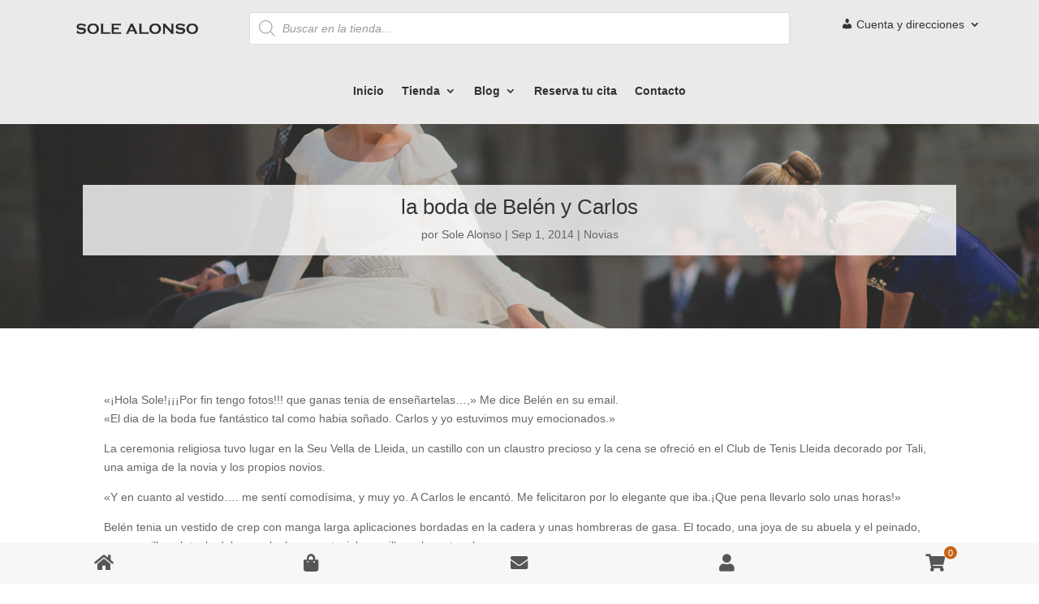

--- FILE ---
content_type: text/html; charset=utf-8
request_url: https://www.google.com/recaptcha/api2/anchor?ar=1&k=6LeUGvMUAAAAAPYp-lDCxheXf1OmcFIJG-r9eGyW&co=aHR0cHM6Ly9zb2xlYWxvbnNvLmNvbTo0NDM.&hl=en&v=PoyoqOPhxBO7pBk68S4YbpHZ&size=invisible&anchor-ms=20000&execute-ms=30000&cb=d53hdc46ds2r
body_size: 48577
content:
<!DOCTYPE HTML><html dir="ltr" lang="en"><head><meta http-equiv="Content-Type" content="text/html; charset=UTF-8">
<meta http-equiv="X-UA-Compatible" content="IE=edge">
<title>reCAPTCHA</title>
<style type="text/css">
/* cyrillic-ext */
@font-face {
  font-family: 'Roboto';
  font-style: normal;
  font-weight: 400;
  font-stretch: 100%;
  src: url(//fonts.gstatic.com/s/roboto/v48/KFO7CnqEu92Fr1ME7kSn66aGLdTylUAMa3GUBHMdazTgWw.woff2) format('woff2');
  unicode-range: U+0460-052F, U+1C80-1C8A, U+20B4, U+2DE0-2DFF, U+A640-A69F, U+FE2E-FE2F;
}
/* cyrillic */
@font-face {
  font-family: 'Roboto';
  font-style: normal;
  font-weight: 400;
  font-stretch: 100%;
  src: url(//fonts.gstatic.com/s/roboto/v48/KFO7CnqEu92Fr1ME7kSn66aGLdTylUAMa3iUBHMdazTgWw.woff2) format('woff2');
  unicode-range: U+0301, U+0400-045F, U+0490-0491, U+04B0-04B1, U+2116;
}
/* greek-ext */
@font-face {
  font-family: 'Roboto';
  font-style: normal;
  font-weight: 400;
  font-stretch: 100%;
  src: url(//fonts.gstatic.com/s/roboto/v48/KFO7CnqEu92Fr1ME7kSn66aGLdTylUAMa3CUBHMdazTgWw.woff2) format('woff2');
  unicode-range: U+1F00-1FFF;
}
/* greek */
@font-face {
  font-family: 'Roboto';
  font-style: normal;
  font-weight: 400;
  font-stretch: 100%;
  src: url(//fonts.gstatic.com/s/roboto/v48/KFO7CnqEu92Fr1ME7kSn66aGLdTylUAMa3-UBHMdazTgWw.woff2) format('woff2');
  unicode-range: U+0370-0377, U+037A-037F, U+0384-038A, U+038C, U+038E-03A1, U+03A3-03FF;
}
/* math */
@font-face {
  font-family: 'Roboto';
  font-style: normal;
  font-weight: 400;
  font-stretch: 100%;
  src: url(//fonts.gstatic.com/s/roboto/v48/KFO7CnqEu92Fr1ME7kSn66aGLdTylUAMawCUBHMdazTgWw.woff2) format('woff2');
  unicode-range: U+0302-0303, U+0305, U+0307-0308, U+0310, U+0312, U+0315, U+031A, U+0326-0327, U+032C, U+032F-0330, U+0332-0333, U+0338, U+033A, U+0346, U+034D, U+0391-03A1, U+03A3-03A9, U+03B1-03C9, U+03D1, U+03D5-03D6, U+03F0-03F1, U+03F4-03F5, U+2016-2017, U+2034-2038, U+203C, U+2040, U+2043, U+2047, U+2050, U+2057, U+205F, U+2070-2071, U+2074-208E, U+2090-209C, U+20D0-20DC, U+20E1, U+20E5-20EF, U+2100-2112, U+2114-2115, U+2117-2121, U+2123-214F, U+2190, U+2192, U+2194-21AE, U+21B0-21E5, U+21F1-21F2, U+21F4-2211, U+2213-2214, U+2216-22FF, U+2308-230B, U+2310, U+2319, U+231C-2321, U+2336-237A, U+237C, U+2395, U+239B-23B7, U+23D0, U+23DC-23E1, U+2474-2475, U+25AF, U+25B3, U+25B7, U+25BD, U+25C1, U+25CA, U+25CC, U+25FB, U+266D-266F, U+27C0-27FF, U+2900-2AFF, U+2B0E-2B11, U+2B30-2B4C, U+2BFE, U+3030, U+FF5B, U+FF5D, U+1D400-1D7FF, U+1EE00-1EEFF;
}
/* symbols */
@font-face {
  font-family: 'Roboto';
  font-style: normal;
  font-weight: 400;
  font-stretch: 100%;
  src: url(//fonts.gstatic.com/s/roboto/v48/KFO7CnqEu92Fr1ME7kSn66aGLdTylUAMaxKUBHMdazTgWw.woff2) format('woff2');
  unicode-range: U+0001-000C, U+000E-001F, U+007F-009F, U+20DD-20E0, U+20E2-20E4, U+2150-218F, U+2190, U+2192, U+2194-2199, U+21AF, U+21E6-21F0, U+21F3, U+2218-2219, U+2299, U+22C4-22C6, U+2300-243F, U+2440-244A, U+2460-24FF, U+25A0-27BF, U+2800-28FF, U+2921-2922, U+2981, U+29BF, U+29EB, U+2B00-2BFF, U+4DC0-4DFF, U+FFF9-FFFB, U+10140-1018E, U+10190-1019C, U+101A0, U+101D0-101FD, U+102E0-102FB, U+10E60-10E7E, U+1D2C0-1D2D3, U+1D2E0-1D37F, U+1F000-1F0FF, U+1F100-1F1AD, U+1F1E6-1F1FF, U+1F30D-1F30F, U+1F315, U+1F31C, U+1F31E, U+1F320-1F32C, U+1F336, U+1F378, U+1F37D, U+1F382, U+1F393-1F39F, U+1F3A7-1F3A8, U+1F3AC-1F3AF, U+1F3C2, U+1F3C4-1F3C6, U+1F3CA-1F3CE, U+1F3D4-1F3E0, U+1F3ED, U+1F3F1-1F3F3, U+1F3F5-1F3F7, U+1F408, U+1F415, U+1F41F, U+1F426, U+1F43F, U+1F441-1F442, U+1F444, U+1F446-1F449, U+1F44C-1F44E, U+1F453, U+1F46A, U+1F47D, U+1F4A3, U+1F4B0, U+1F4B3, U+1F4B9, U+1F4BB, U+1F4BF, U+1F4C8-1F4CB, U+1F4D6, U+1F4DA, U+1F4DF, U+1F4E3-1F4E6, U+1F4EA-1F4ED, U+1F4F7, U+1F4F9-1F4FB, U+1F4FD-1F4FE, U+1F503, U+1F507-1F50B, U+1F50D, U+1F512-1F513, U+1F53E-1F54A, U+1F54F-1F5FA, U+1F610, U+1F650-1F67F, U+1F687, U+1F68D, U+1F691, U+1F694, U+1F698, U+1F6AD, U+1F6B2, U+1F6B9-1F6BA, U+1F6BC, U+1F6C6-1F6CF, U+1F6D3-1F6D7, U+1F6E0-1F6EA, U+1F6F0-1F6F3, U+1F6F7-1F6FC, U+1F700-1F7FF, U+1F800-1F80B, U+1F810-1F847, U+1F850-1F859, U+1F860-1F887, U+1F890-1F8AD, U+1F8B0-1F8BB, U+1F8C0-1F8C1, U+1F900-1F90B, U+1F93B, U+1F946, U+1F984, U+1F996, U+1F9E9, U+1FA00-1FA6F, U+1FA70-1FA7C, U+1FA80-1FA89, U+1FA8F-1FAC6, U+1FACE-1FADC, U+1FADF-1FAE9, U+1FAF0-1FAF8, U+1FB00-1FBFF;
}
/* vietnamese */
@font-face {
  font-family: 'Roboto';
  font-style: normal;
  font-weight: 400;
  font-stretch: 100%;
  src: url(//fonts.gstatic.com/s/roboto/v48/KFO7CnqEu92Fr1ME7kSn66aGLdTylUAMa3OUBHMdazTgWw.woff2) format('woff2');
  unicode-range: U+0102-0103, U+0110-0111, U+0128-0129, U+0168-0169, U+01A0-01A1, U+01AF-01B0, U+0300-0301, U+0303-0304, U+0308-0309, U+0323, U+0329, U+1EA0-1EF9, U+20AB;
}
/* latin-ext */
@font-face {
  font-family: 'Roboto';
  font-style: normal;
  font-weight: 400;
  font-stretch: 100%;
  src: url(//fonts.gstatic.com/s/roboto/v48/KFO7CnqEu92Fr1ME7kSn66aGLdTylUAMa3KUBHMdazTgWw.woff2) format('woff2');
  unicode-range: U+0100-02BA, U+02BD-02C5, U+02C7-02CC, U+02CE-02D7, U+02DD-02FF, U+0304, U+0308, U+0329, U+1D00-1DBF, U+1E00-1E9F, U+1EF2-1EFF, U+2020, U+20A0-20AB, U+20AD-20C0, U+2113, U+2C60-2C7F, U+A720-A7FF;
}
/* latin */
@font-face {
  font-family: 'Roboto';
  font-style: normal;
  font-weight: 400;
  font-stretch: 100%;
  src: url(//fonts.gstatic.com/s/roboto/v48/KFO7CnqEu92Fr1ME7kSn66aGLdTylUAMa3yUBHMdazQ.woff2) format('woff2');
  unicode-range: U+0000-00FF, U+0131, U+0152-0153, U+02BB-02BC, U+02C6, U+02DA, U+02DC, U+0304, U+0308, U+0329, U+2000-206F, U+20AC, U+2122, U+2191, U+2193, U+2212, U+2215, U+FEFF, U+FFFD;
}
/* cyrillic-ext */
@font-face {
  font-family: 'Roboto';
  font-style: normal;
  font-weight: 500;
  font-stretch: 100%;
  src: url(//fonts.gstatic.com/s/roboto/v48/KFO7CnqEu92Fr1ME7kSn66aGLdTylUAMa3GUBHMdazTgWw.woff2) format('woff2');
  unicode-range: U+0460-052F, U+1C80-1C8A, U+20B4, U+2DE0-2DFF, U+A640-A69F, U+FE2E-FE2F;
}
/* cyrillic */
@font-face {
  font-family: 'Roboto';
  font-style: normal;
  font-weight: 500;
  font-stretch: 100%;
  src: url(//fonts.gstatic.com/s/roboto/v48/KFO7CnqEu92Fr1ME7kSn66aGLdTylUAMa3iUBHMdazTgWw.woff2) format('woff2');
  unicode-range: U+0301, U+0400-045F, U+0490-0491, U+04B0-04B1, U+2116;
}
/* greek-ext */
@font-face {
  font-family: 'Roboto';
  font-style: normal;
  font-weight: 500;
  font-stretch: 100%;
  src: url(//fonts.gstatic.com/s/roboto/v48/KFO7CnqEu92Fr1ME7kSn66aGLdTylUAMa3CUBHMdazTgWw.woff2) format('woff2');
  unicode-range: U+1F00-1FFF;
}
/* greek */
@font-face {
  font-family: 'Roboto';
  font-style: normal;
  font-weight: 500;
  font-stretch: 100%;
  src: url(//fonts.gstatic.com/s/roboto/v48/KFO7CnqEu92Fr1ME7kSn66aGLdTylUAMa3-UBHMdazTgWw.woff2) format('woff2');
  unicode-range: U+0370-0377, U+037A-037F, U+0384-038A, U+038C, U+038E-03A1, U+03A3-03FF;
}
/* math */
@font-face {
  font-family: 'Roboto';
  font-style: normal;
  font-weight: 500;
  font-stretch: 100%;
  src: url(//fonts.gstatic.com/s/roboto/v48/KFO7CnqEu92Fr1ME7kSn66aGLdTylUAMawCUBHMdazTgWw.woff2) format('woff2');
  unicode-range: U+0302-0303, U+0305, U+0307-0308, U+0310, U+0312, U+0315, U+031A, U+0326-0327, U+032C, U+032F-0330, U+0332-0333, U+0338, U+033A, U+0346, U+034D, U+0391-03A1, U+03A3-03A9, U+03B1-03C9, U+03D1, U+03D5-03D6, U+03F0-03F1, U+03F4-03F5, U+2016-2017, U+2034-2038, U+203C, U+2040, U+2043, U+2047, U+2050, U+2057, U+205F, U+2070-2071, U+2074-208E, U+2090-209C, U+20D0-20DC, U+20E1, U+20E5-20EF, U+2100-2112, U+2114-2115, U+2117-2121, U+2123-214F, U+2190, U+2192, U+2194-21AE, U+21B0-21E5, U+21F1-21F2, U+21F4-2211, U+2213-2214, U+2216-22FF, U+2308-230B, U+2310, U+2319, U+231C-2321, U+2336-237A, U+237C, U+2395, U+239B-23B7, U+23D0, U+23DC-23E1, U+2474-2475, U+25AF, U+25B3, U+25B7, U+25BD, U+25C1, U+25CA, U+25CC, U+25FB, U+266D-266F, U+27C0-27FF, U+2900-2AFF, U+2B0E-2B11, U+2B30-2B4C, U+2BFE, U+3030, U+FF5B, U+FF5D, U+1D400-1D7FF, U+1EE00-1EEFF;
}
/* symbols */
@font-face {
  font-family: 'Roboto';
  font-style: normal;
  font-weight: 500;
  font-stretch: 100%;
  src: url(//fonts.gstatic.com/s/roboto/v48/KFO7CnqEu92Fr1ME7kSn66aGLdTylUAMaxKUBHMdazTgWw.woff2) format('woff2');
  unicode-range: U+0001-000C, U+000E-001F, U+007F-009F, U+20DD-20E0, U+20E2-20E4, U+2150-218F, U+2190, U+2192, U+2194-2199, U+21AF, U+21E6-21F0, U+21F3, U+2218-2219, U+2299, U+22C4-22C6, U+2300-243F, U+2440-244A, U+2460-24FF, U+25A0-27BF, U+2800-28FF, U+2921-2922, U+2981, U+29BF, U+29EB, U+2B00-2BFF, U+4DC0-4DFF, U+FFF9-FFFB, U+10140-1018E, U+10190-1019C, U+101A0, U+101D0-101FD, U+102E0-102FB, U+10E60-10E7E, U+1D2C0-1D2D3, U+1D2E0-1D37F, U+1F000-1F0FF, U+1F100-1F1AD, U+1F1E6-1F1FF, U+1F30D-1F30F, U+1F315, U+1F31C, U+1F31E, U+1F320-1F32C, U+1F336, U+1F378, U+1F37D, U+1F382, U+1F393-1F39F, U+1F3A7-1F3A8, U+1F3AC-1F3AF, U+1F3C2, U+1F3C4-1F3C6, U+1F3CA-1F3CE, U+1F3D4-1F3E0, U+1F3ED, U+1F3F1-1F3F3, U+1F3F5-1F3F7, U+1F408, U+1F415, U+1F41F, U+1F426, U+1F43F, U+1F441-1F442, U+1F444, U+1F446-1F449, U+1F44C-1F44E, U+1F453, U+1F46A, U+1F47D, U+1F4A3, U+1F4B0, U+1F4B3, U+1F4B9, U+1F4BB, U+1F4BF, U+1F4C8-1F4CB, U+1F4D6, U+1F4DA, U+1F4DF, U+1F4E3-1F4E6, U+1F4EA-1F4ED, U+1F4F7, U+1F4F9-1F4FB, U+1F4FD-1F4FE, U+1F503, U+1F507-1F50B, U+1F50D, U+1F512-1F513, U+1F53E-1F54A, U+1F54F-1F5FA, U+1F610, U+1F650-1F67F, U+1F687, U+1F68D, U+1F691, U+1F694, U+1F698, U+1F6AD, U+1F6B2, U+1F6B9-1F6BA, U+1F6BC, U+1F6C6-1F6CF, U+1F6D3-1F6D7, U+1F6E0-1F6EA, U+1F6F0-1F6F3, U+1F6F7-1F6FC, U+1F700-1F7FF, U+1F800-1F80B, U+1F810-1F847, U+1F850-1F859, U+1F860-1F887, U+1F890-1F8AD, U+1F8B0-1F8BB, U+1F8C0-1F8C1, U+1F900-1F90B, U+1F93B, U+1F946, U+1F984, U+1F996, U+1F9E9, U+1FA00-1FA6F, U+1FA70-1FA7C, U+1FA80-1FA89, U+1FA8F-1FAC6, U+1FACE-1FADC, U+1FADF-1FAE9, U+1FAF0-1FAF8, U+1FB00-1FBFF;
}
/* vietnamese */
@font-face {
  font-family: 'Roboto';
  font-style: normal;
  font-weight: 500;
  font-stretch: 100%;
  src: url(//fonts.gstatic.com/s/roboto/v48/KFO7CnqEu92Fr1ME7kSn66aGLdTylUAMa3OUBHMdazTgWw.woff2) format('woff2');
  unicode-range: U+0102-0103, U+0110-0111, U+0128-0129, U+0168-0169, U+01A0-01A1, U+01AF-01B0, U+0300-0301, U+0303-0304, U+0308-0309, U+0323, U+0329, U+1EA0-1EF9, U+20AB;
}
/* latin-ext */
@font-face {
  font-family: 'Roboto';
  font-style: normal;
  font-weight: 500;
  font-stretch: 100%;
  src: url(//fonts.gstatic.com/s/roboto/v48/KFO7CnqEu92Fr1ME7kSn66aGLdTylUAMa3KUBHMdazTgWw.woff2) format('woff2');
  unicode-range: U+0100-02BA, U+02BD-02C5, U+02C7-02CC, U+02CE-02D7, U+02DD-02FF, U+0304, U+0308, U+0329, U+1D00-1DBF, U+1E00-1E9F, U+1EF2-1EFF, U+2020, U+20A0-20AB, U+20AD-20C0, U+2113, U+2C60-2C7F, U+A720-A7FF;
}
/* latin */
@font-face {
  font-family: 'Roboto';
  font-style: normal;
  font-weight: 500;
  font-stretch: 100%;
  src: url(//fonts.gstatic.com/s/roboto/v48/KFO7CnqEu92Fr1ME7kSn66aGLdTylUAMa3yUBHMdazQ.woff2) format('woff2');
  unicode-range: U+0000-00FF, U+0131, U+0152-0153, U+02BB-02BC, U+02C6, U+02DA, U+02DC, U+0304, U+0308, U+0329, U+2000-206F, U+20AC, U+2122, U+2191, U+2193, U+2212, U+2215, U+FEFF, U+FFFD;
}
/* cyrillic-ext */
@font-face {
  font-family: 'Roboto';
  font-style: normal;
  font-weight: 900;
  font-stretch: 100%;
  src: url(//fonts.gstatic.com/s/roboto/v48/KFO7CnqEu92Fr1ME7kSn66aGLdTylUAMa3GUBHMdazTgWw.woff2) format('woff2');
  unicode-range: U+0460-052F, U+1C80-1C8A, U+20B4, U+2DE0-2DFF, U+A640-A69F, U+FE2E-FE2F;
}
/* cyrillic */
@font-face {
  font-family: 'Roboto';
  font-style: normal;
  font-weight: 900;
  font-stretch: 100%;
  src: url(//fonts.gstatic.com/s/roboto/v48/KFO7CnqEu92Fr1ME7kSn66aGLdTylUAMa3iUBHMdazTgWw.woff2) format('woff2');
  unicode-range: U+0301, U+0400-045F, U+0490-0491, U+04B0-04B1, U+2116;
}
/* greek-ext */
@font-face {
  font-family: 'Roboto';
  font-style: normal;
  font-weight: 900;
  font-stretch: 100%;
  src: url(//fonts.gstatic.com/s/roboto/v48/KFO7CnqEu92Fr1ME7kSn66aGLdTylUAMa3CUBHMdazTgWw.woff2) format('woff2');
  unicode-range: U+1F00-1FFF;
}
/* greek */
@font-face {
  font-family: 'Roboto';
  font-style: normal;
  font-weight: 900;
  font-stretch: 100%;
  src: url(//fonts.gstatic.com/s/roboto/v48/KFO7CnqEu92Fr1ME7kSn66aGLdTylUAMa3-UBHMdazTgWw.woff2) format('woff2');
  unicode-range: U+0370-0377, U+037A-037F, U+0384-038A, U+038C, U+038E-03A1, U+03A3-03FF;
}
/* math */
@font-face {
  font-family: 'Roboto';
  font-style: normal;
  font-weight: 900;
  font-stretch: 100%;
  src: url(//fonts.gstatic.com/s/roboto/v48/KFO7CnqEu92Fr1ME7kSn66aGLdTylUAMawCUBHMdazTgWw.woff2) format('woff2');
  unicode-range: U+0302-0303, U+0305, U+0307-0308, U+0310, U+0312, U+0315, U+031A, U+0326-0327, U+032C, U+032F-0330, U+0332-0333, U+0338, U+033A, U+0346, U+034D, U+0391-03A1, U+03A3-03A9, U+03B1-03C9, U+03D1, U+03D5-03D6, U+03F0-03F1, U+03F4-03F5, U+2016-2017, U+2034-2038, U+203C, U+2040, U+2043, U+2047, U+2050, U+2057, U+205F, U+2070-2071, U+2074-208E, U+2090-209C, U+20D0-20DC, U+20E1, U+20E5-20EF, U+2100-2112, U+2114-2115, U+2117-2121, U+2123-214F, U+2190, U+2192, U+2194-21AE, U+21B0-21E5, U+21F1-21F2, U+21F4-2211, U+2213-2214, U+2216-22FF, U+2308-230B, U+2310, U+2319, U+231C-2321, U+2336-237A, U+237C, U+2395, U+239B-23B7, U+23D0, U+23DC-23E1, U+2474-2475, U+25AF, U+25B3, U+25B7, U+25BD, U+25C1, U+25CA, U+25CC, U+25FB, U+266D-266F, U+27C0-27FF, U+2900-2AFF, U+2B0E-2B11, U+2B30-2B4C, U+2BFE, U+3030, U+FF5B, U+FF5D, U+1D400-1D7FF, U+1EE00-1EEFF;
}
/* symbols */
@font-face {
  font-family: 'Roboto';
  font-style: normal;
  font-weight: 900;
  font-stretch: 100%;
  src: url(//fonts.gstatic.com/s/roboto/v48/KFO7CnqEu92Fr1ME7kSn66aGLdTylUAMaxKUBHMdazTgWw.woff2) format('woff2');
  unicode-range: U+0001-000C, U+000E-001F, U+007F-009F, U+20DD-20E0, U+20E2-20E4, U+2150-218F, U+2190, U+2192, U+2194-2199, U+21AF, U+21E6-21F0, U+21F3, U+2218-2219, U+2299, U+22C4-22C6, U+2300-243F, U+2440-244A, U+2460-24FF, U+25A0-27BF, U+2800-28FF, U+2921-2922, U+2981, U+29BF, U+29EB, U+2B00-2BFF, U+4DC0-4DFF, U+FFF9-FFFB, U+10140-1018E, U+10190-1019C, U+101A0, U+101D0-101FD, U+102E0-102FB, U+10E60-10E7E, U+1D2C0-1D2D3, U+1D2E0-1D37F, U+1F000-1F0FF, U+1F100-1F1AD, U+1F1E6-1F1FF, U+1F30D-1F30F, U+1F315, U+1F31C, U+1F31E, U+1F320-1F32C, U+1F336, U+1F378, U+1F37D, U+1F382, U+1F393-1F39F, U+1F3A7-1F3A8, U+1F3AC-1F3AF, U+1F3C2, U+1F3C4-1F3C6, U+1F3CA-1F3CE, U+1F3D4-1F3E0, U+1F3ED, U+1F3F1-1F3F3, U+1F3F5-1F3F7, U+1F408, U+1F415, U+1F41F, U+1F426, U+1F43F, U+1F441-1F442, U+1F444, U+1F446-1F449, U+1F44C-1F44E, U+1F453, U+1F46A, U+1F47D, U+1F4A3, U+1F4B0, U+1F4B3, U+1F4B9, U+1F4BB, U+1F4BF, U+1F4C8-1F4CB, U+1F4D6, U+1F4DA, U+1F4DF, U+1F4E3-1F4E6, U+1F4EA-1F4ED, U+1F4F7, U+1F4F9-1F4FB, U+1F4FD-1F4FE, U+1F503, U+1F507-1F50B, U+1F50D, U+1F512-1F513, U+1F53E-1F54A, U+1F54F-1F5FA, U+1F610, U+1F650-1F67F, U+1F687, U+1F68D, U+1F691, U+1F694, U+1F698, U+1F6AD, U+1F6B2, U+1F6B9-1F6BA, U+1F6BC, U+1F6C6-1F6CF, U+1F6D3-1F6D7, U+1F6E0-1F6EA, U+1F6F0-1F6F3, U+1F6F7-1F6FC, U+1F700-1F7FF, U+1F800-1F80B, U+1F810-1F847, U+1F850-1F859, U+1F860-1F887, U+1F890-1F8AD, U+1F8B0-1F8BB, U+1F8C0-1F8C1, U+1F900-1F90B, U+1F93B, U+1F946, U+1F984, U+1F996, U+1F9E9, U+1FA00-1FA6F, U+1FA70-1FA7C, U+1FA80-1FA89, U+1FA8F-1FAC6, U+1FACE-1FADC, U+1FADF-1FAE9, U+1FAF0-1FAF8, U+1FB00-1FBFF;
}
/* vietnamese */
@font-face {
  font-family: 'Roboto';
  font-style: normal;
  font-weight: 900;
  font-stretch: 100%;
  src: url(//fonts.gstatic.com/s/roboto/v48/KFO7CnqEu92Fr1ME7kSn66aGLdTylUAMa3OUBHMdazTgWw.woff2) format('woff2');
  unicode-range: U+0102-0103, U+0110-0111, U+0128-0129, U+0168-0169, U+01A0-01A1, U+01AF-01B0, U+0300-0301, U+0303-0304, U+0308-0309, U+0323, U+0329, U+1EA0-1EF9, U+20AB;
}
/* latin-ext */
@font-face {
  font-family: 'Roboto';
  font-style: normal;
  font-weight: 900;
  font-stretch: 100%;
  src: url(//fonts.gstatic.com/s/roboto/v48/KFO7CnqEu92Fr1ME7kSn66aGLdTylUAMa3KUBHMdazTgWw.woff2) format('woff2');
  unicode-range: U+0100-02BA, U+02BD-02C5, U+02C7-02CC, U+02CE-02D7, U+02DD-02FF, U+0304, U+0308, U+0329, U+1D00-1DBF, U+1E00-1E9F, U+1EF2-1EFF, U+2020, U+20A0-20AB, U+20AD-20C0, U+2113, U+2C60-2C7F, U+A720-A7FF;
}
/* latin */
@font-face {
  font-family: 'Roboto';
  font-style: normal;
  font-weight: 900;
  font-stretch: 100%;
  src: url(//fonts.gstatic.com/s/roboto/v48/KFO7CnqEu92Fr1ME7kSn66aGLdTylUAMa3yUBHMdazQ.woff2) format('woff2');
  unicode-range: U+0000-00FF, U+0131, U+0152-0153, U+02BB-02BC, U+02C6, U+02DA, U+02DC, U+0304, U+0308, U+0329, U+2000-206F, U+20AC, U+2122, U+2191, U+2193, U+2212, U+2215, U+FEFF, U+FFFD;
}

</style>
<link rel="stylesheet" type="text/css" href="https://www.gstatic.com/recaptcha/releases/PoyoqOPhxBO7pBk68S4YbpHZ/styles__ltr.css">
<script nonce="pfOmZgnE2K4EAD0sum8uYg" type="text/javascript">window['__recaptcha_api'] = 'https://www.google.com/recaptcha/api2/';</script>
<script type="text/javascript" src="https://www.gstatic.com/recaptcha/releases/PoyoqOPhxBO7pBk68S4YbpHZ/recaptcha__en.js" nonce="pfOmZgnE2K4EAD0sum8uYg">
      
    </script></head>
<body><div id="rc-anchor-alert" class="rc-anchor-alert"></div>
<input type="hidden" id="recaptcha-token" value="[base64]">
<script type="text/javascript" nonce="pfOmZgnE2K4EAD0sum8uYg">
      recaptcha.anchor.Main.init("[\x22ainput\x22,[\x22bgdata\x22,\x22\x22,\[base64]/[base64]/[base64]/[base64]/[base64]/[base64]/[base64]/[base64]/[base64]/[base64]\\u003d\x22,\[base64]\\u003d\x22,\x22FcKrPi9sP3jDlnjCkhwQw4LDkMK0wqZmfx7Ci2p2CsKZw77CoSzCr0bClMKZfsKVwqQBEMKRKWxbw69bHsOLDyd6wr3DjEAucEZiw6/Drm4gwpw1w5w0ZFIGQMK/w7Vbw7lyXcKcw4gBOMKqOMKjOD/[base64]/DhsOwwo12H8O1wqvCjHk3w4NMXsOPJgLCkH3DmkEFWjzCqsOQw7DDkiAMamEOMcKtwqo1wrtKw73DtmUKHR/CgiHDjMKOSxfDkMOzwrYUw7wRwoYPwodcUMKhenJTSsOIwrTCvU0cw7/[base64]/blfCiMO+SHccFcKBXEcCwr4DGE7CkcKiwrkld8ODwqc5wpvDicKMw6wpw7PCmBTClcO7woA9w5LDmsKewrhcwrEQZMKOMcKRPiBbwrfDv8O9w7TDpWrDghANwrjDiGkfDsOEDn01w48Pwq5XDRzDqXlEw6JkwofClMKdwqXCo2lmH8Kyw6/CrMK9PcO+PcOHw6oIwrbChsOgecOFWcOvdMKWTz7Cqxl3w5LDosKiw4vDhiTCjcO2w6FxAlbDtm1/w4J/eFfCuDbDucO2Ul5sW8KzHcKawp/Dh2phw7zCuxzDogzDo8Owwp0iSVnCq8K6VyptwqQZwrIuw73Cl8K/SgpQwoLCvsK8w4smUXLDo8Odw47ClWNXw5XDgcKXKwRhXsO1CMOhw7rDgC3DhsOtwo/Ct8OTJ8OyW8K1N8Oww5nCp3DDpHJUwqbCllpEHyNuwrAdQ3MpwojCnFbDucKfJ8OPe8OpY8OTwqXCnsKaesO/woXCpMOMaMOlw7DDgMKLKTrDkSXDmVPDlxp3XBUUwoPDvTPCtMOxw4rCr8Olwp9kbcKmwp1dPAl3wrZxw7d+woPDl3E4wrDCuS8SEcOdwpjChMKIb13CocOUAsOCLsKHMDsIYl3CnMKsZ8KBw4AGw6vCtCgmwp8Zw4/Ct8KPTUxmU28iwrvDmVzCkkvCi3/CmcO3HMK9w4PDgA/[base64]/dFBQXDvClS4zwpjDo07DgT9ae28ew7hAcsKlw6dmWyPCpcO4bsKCE8O1IcOSck9wVDXDpWbDjMOuRcKJTsOew4DCuzXCvcKtahsUXkvDkcKVSz46DnQyEsK6w7zDvg/[base64]/CjMOtOCBZbm7ClEEvwovCuB8cFsKmE8K3w5LDicOawrLDmcKFwoowe8Oww6DCvsKTRsKmw78FdcKdw6HClcONdMK/CBLCjULDlcKyw61EIx43PcKmwoHCnsOGw7YOwqdtw4o6w6tWwoQTwp9yIMK2AXI6wrTCisOowpDCoMKHTFs1wo/CuMOQw6BafxLDkcOwwp0AdsKFWj8PBMKgLA54w6RWF8OMIAd+X8KvwrZ0PcKSRTvCjFkxw4tGwrXDksOUw73Ch1jCk8KbEsKuwpXCrcKbQC3DisK4wo7CvwvCkFA5w6jDpCotw71wQR/Cg8K9wpvDqnTCo0DCtMKrwqlEw4o/w643wocOwrHDiBoMIsOzMMOhw5rCtA1hw4RUwrcdAsOMwpjCtjzCs8KzFMOZfcKkwqbDvnzDhjNqwovCtMOew70Bwo9Rw5vCh8O7VS3DoGZCGWfClDvCrB/CnQtkGBzCqMKuIjpowqrCrGfDnMO9LsKdOHN9VcORZcK/w7HChl3CoMKyL8Odw4TCicKBw7dGDGXCgsKCw5dqw63DusOyKsKDXsK0wp3DucOjwrsOSMOWOcKFb8OMwooMw79XYH5XcDvCsMK5KG/DrsOWw5JLw5LDqMOZYVnDjFtZwrjCri0cPGIQBMKdVsKjXHNIw6vDgGptw5/CpBZ0DcK/VFrDoMOKwoYCwod9wqoHw4bCsMK8wonDjmXCtUhrw5F3T8O5Vy7Dk8OJKcOgI1jDgwsyw4/[base64]/DlFLCsghAUS7Drxwbw6sQwqtHw4nDszPDksOrciXCjcOiw7VkM8K0wq/DmVXCoMKKwosEw4BbVcKOPMOaI8KXPMKvAsOVaE3CqmTCqMOXw4LDnwDChTgXw4YkKXbDqcKww6zDmcODag/DpjjDnsK0w4TDm21OQ8Orwrtvw7LDpyfDgMKVwq8ywpsRLjrDpQt9DDvDlMKgFMKnAsOQw67DmyhzI8OLwrApw7rCpUE5eMKkwoEywpXDhMKzw7VYw5oTPg1Ww4skLxTCs8KYw5BOw5PDp0M/wqgdECMVZgvCglhSw6fDnsKqV8ObPcOYDVnCv8Kjw6nDhsKcw5h6wqlEOS3CmjvClxJ7w5TDuGU+MmnDs11odB4+w6rDssK/w7Yrw4vCiMOvDMORO8KwLMKiZ0tawqLDujXCvD/CpRnChmzCjMKRC8OSVF0XI2kRFMOww5ccw7x4ecO9wqXDuWw4HiQIw77CtgckUgrClyMQwoLChUYkDsK7aMKww4HDm0JNwp0xw7zCh8OuwqDDvz0Lwq8Kw619wrLDuQJ6w7oABjw0wp0oHsOrw63Dt0Exw4YjYsO/wr/CnMOLwqvCkGRwbCELUinCnMKzWx/DkwN4UcKsIsOIwqkJw5nDiMOZLFhEacKoesOUacOEw6U9w6jDssOGLsKXLsKjw5FgZ2dsw4s4w6RaIABWGE3CiMO9clbDpMOlwrbCiQfCpcKuwrXCsEoPURB0w7jDv8O/TjoQw48YEGYFLiDDvDQlwoPCosO8JVIaajAXw4rDvVPCgCbCtcODw7HDvh0Xw6sqw5NGKcOXw7LCgXZNw7t1IzhBwoAYL8OUfhnDpAogwq5Bw73CiwtFNxEEwqIHEsOJGHtAC8KuZsKrJEtkw6fDt8KRwqd4BEXCpjnCnWbDq09kTw/DsDvCqMKBf8OYwoljFzAzw7RnMCzDlwlFUxkJOCdjIwU0w6QUw4Nuw5RZD8KwFMKzUBrCj1NMLzHCgMOqwq3Dv8OXw6hMW8OyF2TClHvDjmh9woB9RMOzVzQ2w7gbwr3CqsO/[base64]/CkXYAZy7ChsOlP8Ksw5tOwoXCk8O3w6rCscKSMcO/[base64]/[base64]/JW/CmULDssOgZG5+w4fDmMO4w5gSwo7Dtj3CnWbCiyPCo3xyfi3DlsKPwqxTE8K7SwxOw45Jw4EawobCrwc8HMOEw5PDicKwwrnDrcKaOcKtBsKdAMOmdMKdGcKaw5jDlsOETMKjSTdFwpTCrsK/NsKLacOhRG/[base64]/JsKuRMKGHl5NGcOpw5HDjHN9wpd/[base64]/[base64]/Cu8KewoUDJ8Kzw6DCtMKROcKWwq/CpMK4w7TDr3gOHMOnw4cBw7dXbcKlwrvDhMOVNR/DhMKVcATDncKPEjzDmMKlwo3CiyvDsV/Cj8KUwrNAw6XDgMKpLUzCjGnCtUPCn8Kqwr/[base64]/[base64]/[base64]/DslZOwoltwo4JGnMGwpPDtMOZfsOTG8KaK8KreERFwpVAw7zDtXXDtT3Ck0UwfsKZwoozI8OZwrEkwrzDoBLDoDwxw5PDusOvw7XCpMOsI8O3wobDp8K5wr5SYMK1SS5ow6/[base64]/[base64]/[base64]/w6PCgMKYw7V+IGTDtcKCw6/ClsOPLhtnDGrCisKew7ZFLcK3T8O+w6YWccKJwoU/wr3Cj8OiwozCnMK+wrbDnk7Dtx3DtHzDmsOJDsKcdsO9KcOAwofDrMOhFlfCkEJnwpEswrMxw5TClcKJwqFBwrXCr3kXNGUBwpcpw5fDlC/[base64]/CgghGw7VJSCJJw7wDw6FewrTCtMKCYsKnfD5Uw7IVS8K6wobCm8OgdEPDqlwXwrwfw4/DpMOMJH7CksOAUl7Dv8KIwqPCoMO5w57CtMKDVsO6dljDisKYIsK8woshdx7DlsOMwoYhf8KxwqLDlQEpQ8OjeMOiwprCosKMIhzCo8KvOcKdw6/[base64]/[base64]/[base64]/[base64]/[base64]/CmMOhw6ZVQVDDjg7Dm8O2NDQTSMOZHsOnwpfChsKaRQgnwq9aw4rCuMOGKMKycsKmw7E5fCrCrlENRcKYw7xMw4HCrMO2VMKWw7vDiTpwAmLDhsKTwqXCrB/DnMOsfcO/KMODW23DqMO0wojDnsOLwpnCscKaLxfDigBmwp8PXMKTOMKgaAbCgQ4uIUEvwqLCtBQbWTQ8Z8KuHcOfwqApwpc1e8KvMC/CjF/DqsKBSUbDvhMjP8K9wp7DqVTDpMK+w7hJSx3CrsOCwr3Dr0Q4w5vCqVbDmsOpwo/[base64]/CgcK/wqXDpxjCkcONOXVgZsOASMKGahkxI8KmLBDCrcK6DRYFw4gBZE13woHCicORw6TDh8OqehsdwpcwwrAAw7rDnA4gwoMmwpfDucOQWMKHw4nCl0TCt8OzMREmZsKOwpXCoVkeTw3DsVPDlnxrwrnDm8OCZDPDki4xFsOvwrvDs0rDvsOXwplewoR0KUUNJn9Lw4/[base64]/CvMOrCjxFwoxYZzQMw6jDohMlw6FAw7cpV8Kmf3AowqtICcOKw61NDsKCwoTDncO8wrMaw4LCocOGQcK8w7LDmsOJMcOuU8KMwp48wp7DnCNlT07CrigoQBHDj8KewpLDnMOMwobCmMOFwp/[base64]/ClcOywp3ClVLDvDVtIDHCiH9YHMKIw6bDvMOOwo3CvcOcJ8OyXwTDtMKRw7dew6dJDsO9VMOkH8O+woEYM0txNsKwBMO3w7bDhkFpe27CvMKHZxFQHcOyZMO1VFRfPMOawrVzw7JIC2zCqWgZwq/DpAxVcBIfw7XDiMKHwp8XInzDj8OWwo5ieyVUw40Iw65tC8K+aQrCucOqwofCiSkkDsOAwo8rwpMBUMKWPsO6wpZqEEY3FMK8woLCnC/CgwgcwoxLwo7CqcKdw7BCG0nCpFtxw4IZwq/DoMKneRoHwrPCgjNEBwEpw73Dq8KqUsOhw4fDi8ORwrXDicKDwqpzwrRdLytoVsOswofDoxEVw6/DqcKKb8KzwpXDh8KmwqDDh8OawpvDicKEwovCjirDkkHDpMKww58kccOgw4V2bV7Dm1UhZ0/Cp8OZQsKyF8O5w4LClyIZdsKaBFPDusKwdMOBwqkwwqN/wo5WIcKhwqhVbcOhfi5Uwq99w43DvBnDp3ozI1fCqHrDrDtPwrU0wqvCgyUkw6/DuMO7w74FVQPDgjTCscKzCHnChMKswogTLMKdwqjDkHpgw4MswqHDlcODw5sPw5QPAGfCiw4Mw6ZSwpLChcOwKmLCqm02fGnCv8OwwpUGw6XChhrDvMOHw7fDhcKrGkEtwoRRw6cIM8OLd8KJw6bCi8ONwrrCssOWw4lCXk/CqT1oNWgAw419PcKHw515wrJow57DpMO3ZMOtDm/Cg0TDhB/[base64]/NinDtj51Q8KyWMK8wp3DoHMcVAHCncK0wqXDocKJwoMoCy3DqDLCn3gvMQtlwqtwOsOZw6nDl8KbwpLChcKIw7nCgsK9KcK+w4MMIsKPCTshEGDCj8OJw74iwr4Kwo02ZcOKwrbDtFJfwqA6OGwMwrYSwrFOLsOaS8OIw5rCmMKew5Zbw4DCjMOUwpTDtMO/agrDuiXDmhM5fBheBGHClcOkZsKEI8KoUcOSOcO0OsO0EcKiwo3DuSsoFcKGKG4Xw77CtBjClsOVw6vCsiTDgCwnw59jw5bCtVtUwqDCnMKRwo/DgVnDqXrDizTCuXU6w7rDgRc3OMOwex3DucK3BMKUw6/DlgRSH8O/IB/CiznDoB0LwpJew5zCt3jDkA/[base64]/[base64]/CkENaecKpT8Kuwrokw5MIw45fw6Q5JcOcfG/[base64]/woFWUS/[base64]/CqGvDvDPDnCXDnMORw41QTcO/dMKzeMKew5BYw5xBwr0owp9ow5IEwo5pHWEGUsK/wpkuw4/DsAw+GjcYw6/CqFsaw6o+w5IhwrXCj8Oow6vCnzZ+w7kRecOwOMO7EsKqcMKxFGbDkFZUVgdhwqfCqMOLeMOBaCfDicKtYcOSw6t3w53Ch3DCmcK2wqXCkU7DuMK+w6LCj0fDuEbDlcOzw5rDoMOAJcO3L8OYwqVZZsOPwosKw73DssKMdMOVw5vDlAhJw7/DtCkNwpp9w7rCh0smwrTDvsKOw7tjNsK4LcOwWDTCiDhbTEA4GsO3I8Kiw7UHA3bDjBHCiCvDtsOnwqLDsgUEwp7Dp3fCpzzChsKyCcODUcK2wrfDt8OTUcKEw6rCtcKlKsOFw4hKwrtvB8KbMsORWsOaw49ueGbCjMKzw5bDh0dwL2jCj8O5W8O9wp4/[base64]/[base64]/DnADDshZncsKfwqHDlm3CiA9UI8OBw5ZFEMOeBxTCt8KUw7heLMOjFDPCrsO+w7vDmcOcworCiQ/CoUhcZAowwrzDl8O+E8OVQ1daacOKwq54w4DCmsOIwrbDtMKKwqzDpMK1In/[base64]/CmMKBaSMqb2YrNHozUMKfw7ZJBzo+XsOETcOXM8Osw74Rf0AQYCg0wpnCoMOOdgM5EhzDg8K8w6wew47Dui03w6RgUxs0DMKkwooUa8KuPVgUwr7DvcKHw7ELwroxwpAkKcK2w7DCocO2B8OoakNCwo/CtcOTw6rCpF/DlQPDm8KjTMOYLywbw4/ChMKxwocuFHd5wrDDoHDDu8ORfcKawo1UbRPDkjnCl2J0woNPIBFvw7hgw5DDvcKbFk/CsFTCg8OGagDDnX/[base64]/DtMKaw4sKw6lWJnTDt8K9w47DjW7CmMKhcMObEilIwqnCtiQhYiAWwpZaw5PDlcOXwonDu8O9wrzDr2/DhcK4w7gUw6Yjw4VrL8K1w67CulnClg/[base64]/[base64]/Ck8KRPx7Cn8O/T8KbwoXDq01BRsO+NMO5QMOiNsObw5bDg2LCgsKDIX0wwrYwHcKROCpCH8KzNcOIwrTDpsK9wpHCu8OsEsK7VhNcw5bCjsKiw55ZwrfDk0HCjcOjwpvCiVfCuhrDsXcTw77CtlBFw7/Cqx7DtXN/[base64]/CvRfDp8KpVcO4wrLCp0/Ci1PCsm/CuTdIDsKdwqXCjgkLwr8Fw4zCjFxSLVwpBiEbwoXDmxbDicOEWD7CuMOaYD9SwrlnwoNtwoZjwp3DsA8Rw6zDnkLCssKlCRjCi382w6vCgml4ZAfCoiFzdsOsNQXCu3cywonCqcO1w4VFN2XCkEAeY8KhFcO3wonDmQjCv0XDlMOof8Kvw4DCncOHw6h/GV3DrcKoQcKbw650AsO7w7kEwqTCm8KgMsK/[base64]/CrRfDmHoNw51TD8KFw7LDjcOyw5NGWsOHw4fCjRjCvi8RQURBw75lLnnCtcKvw5FhLxBseltHwrtXw6xaIcOzGRVHwqZlwrhsRCvDgsOgwpFyw6rDh0J6RsOYZ3p5T8Olw5TDucO/[base64]/w43Dj8OzeD4XC8OXwoLCtUbClcO4QsKnw63DiMO4w6/CtDHDucOjwp9xIMOZDUUMMcOEL1XDjGwzU8OmLMK8wo9le8OUwobClgUNelkJw7g1wozDn8O9w4rCtcK0YQRTUMKkwqMkwo/CpHJJW8KFwrDCm8OzBTFwGsOMw6Bbw4fCvsKUKATCl0bCgcKGw4Nfw57DpsKddMK5PQ/DsMO9D1HCs8KGwrnCv8KHw6lfw4PCssOZaMKPTMOcd3LCksKNbMKJw4sNYBFBw6XDvsOuIWIbIsObw6Q3wrfCg8OZJsOQwrsyw5AjbBZ7w7tNwqNRITEdw6IWw4/[base64]/[base64]/CuUB9Nk/CscKOGHTCpnTDlsOiIHNhDnvCpjTCr8K8RUrDn3fDocOfVsO7w6JJw5TCnsOKw5Jcw7rDs1JzwoLCpU/Coh7DmcKJw4c+S3fCv8KSw4XDmjDDrsKKI8OmwroRCcOHH17CnMKLwqPDs1rCgVtqwoREGXYmW3YmwoZEwpbCs21SK8K5w5VhTMK9w6zDlcO7wpHDmzljwqABw6wIw4xMSxvDpTE3PcKPw4/[base64]/d3FiXMOFwp/DlgTChsOzH8OJw59pw7fDsiFcwqnDrsK0wphuBcO9b8KLwrpHw6DDjsKEB8KPMCoHw5Ekw5HDgMK2DcO8wpXDmsKTw5TCvVUOZ8KXw64kQxw2wq/CgxvDmwbCj8K6C03DoQvDjsK4FmgNWlo/I8Odw6wkw6ZhIArComBRw4rDlRQVwo3DpSzDgMOyJAlZwopJa3oHwp9eQMOSKMKfw6NDJMOxNz/CmlFWIT/DisOrDsKuYXUfUybCr8OZLkrCkVTCiz/[base64]/CkT5Bdjl/w6NVPMKJwqLCmMOYwpfDhsKQw7Eiw4ZOw4dsw5MTw7rClh7CtsKMLcO0RXJ9UcKqwqNJecOKFFRwQsOEZBXCqA9XwoNAXcO+ImzCg3TCicKQGMK8w6nDqiPCqSTDvFwkLMOPw5nDnhtxagDChcKRG8O4w6kmw5ciw7nCgMKTS1ovDGUqPMKLWMO/JcOrSsKiVThhABVqwocJH8K1YsOZR8O0w4jDvMKuw5x3wr3DulJhwpocwoXDjsKPSMKZAmRmwojCohIRekocRQw4w55ba8OnwpHDuDjDn3XCh2Mla8Onf8KIw6vDvMKRRA3Dg8KzBSbCncOQH8O6MyM/McOhwo/Dt8K4wpfCoWTDksOELMKHw6jDnsKNfsKcN8KDw4dpK0M2w4/CmF/[base64]/Co28ew60uWMOOw44gwpQzZCxOwo0xLhkAKCDCi8O0woISw5XClAV3BsKjf8KqwpJjOzPDnRMDw7wXO8OowpVXGVjCksOfwoc7TnE7wq3Cj1crAVkHwrpvU8KmVsOiNldzfcOKDwnDk3XCmRkkQg9BcMODw73CrhdNw6g/[base64]/CmcKxRcOkw5dcwq9xw5wmFjrDqRkGCFjCvSjCscOQw5rCsiwUbMOfw6TDiMKaf8OjwrbClGU/wqPCnWYKw6pfE8KfCErCiXNkaMOYBsOKNMK8w5Fswp4HU8K/w4TCtsOxFWjCmcKiwoPDhcK6w5JxwpYNbnsEwqPDu0YHKcK6WMKxU8Oyw7g6BznCkmp5Hnh+wqHCi8K2w6kxT8KSNCpFIF8XX8ODdCJ2OMKydMOSED0+d8Kxw7vChMOpw5/[base64]/ClMOfwoHCusOuRzJqLMKWwrHCs8Ovw6vCncK3Nz3ClH/Dp8OdQMKHw7dbwrfCssOBwqBiwrNIZXcYwqrCjcOQCcOTw7VHwpPDpCPCihfCoMOQw6HDu8OHeMKdwr5qw6/CnsOWwrVEwpHDjjnDpC3DjGIgwqTCmErCrTtuCcKAQcOjw5VMw5LDhcKwRcKyEQAuX8OJw5/DnMOhw73DpsKZw5XCpcOsAsKHTmLCq0/Dl8Orwp/CuMOnw7TCmcKJFMO1w4ApVkRZJUbDscO2NsOIwpdDw7kfw77DvcKew7BJwrfDh8KHUMOPw59rw7McLcO4ezLCjl3CuVtow4TCrsKFEg3Dj38tM0TCt8K/QMO3wqt7w4PDosOXJApcCcKfI1dCb8OjWVLDoT5xw6fCi3BwwrjCtxTClxAowr8dwoXDvsOnwqvCticjMcOgX8KSTQV1WX/[base64]/Di3DCoRnDvCzDv25cw4Y2R8OLwrc+w5onTX/CicOfEcODwr7Ds3fDkVhZw5fDq37Com3CpcO/w7DCnjoPdULDtMONw6JPwpRlKcKTMUjDosKQwpnDtTsiH3fDkcOiwq1jTU/[base64]/DokLCrxohwrwWwr3Di8KXTMKFQMO1fsOdwqsaw74xwpoEwqkpw5nDvlXDj8KUw7TDhMKjworDtcOtwo5HAhTDjkFdw4gYH8O8wrpAV8ObYGBQwrkNw4FWwr/DsibDmiHDiwPDmDQXADNdccOpZk/DjMK4wqJGf8KIIMOcwoHDj1fDgMOnCsO3w5VKw4UnQg9dw4RtwpEbB8ObXMOwblBtwqPDlsO2wo7DjsORHMO8w6DDncO4ZcOqBHPDtXTDmR/CuTfDu8K4wqvCk8KLw7/CkCFgCy4xZsKzw5/CsU92wqdRQyfCpSHDtcOSwpHCljTDuXHCm8Kqw6XDvcKvw5XDiSUXFcOEEsK4ARzCiwXDvkzDjcObSyzCohF5wr1Sw4HCucOrNVJ6woIUwrbCg0bDqkXDijHDpsO+RB/[base64]/wppJw4bCqU7Co8K1w4rChnTDk8KEwo8ww7/[base64]/DhRgHworClGHDpsKhIMOqNENJw4/CuX4kwo9uFcKLHhbCtMKUwqZ6w5DDsMKSTcKgw5MeMsOHFMOHw7gfw4ZHw6fCqsK/w7kgw7LDtsKiwq/[base64]/[base64]/[base64]/Dl8OIwrgpcwNgwq86F8O1wobDmEE/TRZkw6sRBVLClcKVwq1owoEtwqrDv8Kdw5cwwo5DwrTDpMKuwqbCq0fDk8KbcGtNK0Riwq5kw6djTcOmwrnDqWUKZSLDssOSwqtbwqktb8K5w6NGVUvCt1J6wpIrwp/[base64]/w6Mxw4zCucKIYMKZYHZRb8KFw4fCocOgwrQyJMOQw6nCt8KXRUJpTMKww5k3wpUPTcOdw7ksw44yX8Okw6Upwoh6K8OvwqEyw7vDkA7DtBzCksK0w6kVwpTCiCPDsnooUMKow5NNwpzDqsKaw7/Cg1vDocKkw41fTjrCs8OGw5LCgX7DjcOiwonCmBnCnsKQJ8OlV0trEUHCikXCgcKLMcKpAsKyWF9Tay5Ew5Q+wqfDtsKvOcK5UMKYw7ZfAhFbwoQBDT/Clk4GMFXCqBzClsKRw4bDm8Kkw4UOdwzDiMOTw7TCsk1UwoI8UsOdw7LCkj/DlTlWfcKGw50APFl3PsO2NcKrXjDDglHChxMiwpbCrF1/w5fDuTF2w5bDqDoMbTQPH1TChsKSJjtXXsOXZSwuw5ZOBSMPfn9HSEMiw6HDtMK3wqTDkC/[base64]/CmRNMw7dtVng9QFXCqWLCjsO5w63DicO1EiPDk8KuwojDpsKaLw5MdxrChsKPVATCpF4Pw6RWwrdSSm/[base64]/CvS8kLmFbHMKfwow2wpp9bVQDNMOuwqIiRcOXwoJvBMOCw7Mgw7vCrwvCvCJ6EcK7wpDCk8Kbw4DDu8OIwrHDs8Oew7DCh8KCw7Bkw6NBKcKXTcK6w4sew6LCjEd9MlUbCcOrFiBYPMKQFQLDhSd/fFU0wqXCtcK5w7vCvMKHU8OqcMKsUWVmwo9kw63CpXQNPMKPSwbCm0fCjsKSZF7DocOUc8OIZCIaK8OBGMKMIVbDo3Y8wqgJwohzb8OswpTCmcKZwoXDusOtw54bw6h/[base64]/V1HCvDEiwo/CnsOiTjjCm8O6a8KNQcOhworDtUxawrrCjxEYV2nCnsOzUVYJch5dwoh9w5J6FcKqd8KUdTsqMCbDkMKgVTktwqcPw4p2MMOWVHouwrTCsABCw7nCqmRJwrDCqsKuUwNFDjcSPFxFwoPDtcK8wollwrHDi2LDt8K/NsK/CVfDqcKsUcK8wr7CqiTCgcOVYcK2YSXCjWHDtcOUBBvCgjnDn8KOSsK/A1I0fHIXI2nCosKmw7kIwpNFEA9Nw7nCoMKIw6rDlcKxw5HCpioiO8OhHQfDuSpMwpzCr8O/VMKewqDDqyXCksKHwoRfQsKLw7LDkcO2OiU3dMKGw4PCo2YIT2lGw7TDsMKpw6MXRzPCncKtw4XDjsKswo3Cpi4AwrFEw77DmjTDnMOJYldhOHUHw4sVfMK/w7lfUlTDp8KzwqnDi14OP8K3GsKqwqYXw6IxWsKzTH/[base64]/H2JgwpBIw6s1LsOBDsO9wpDCh0BNw6LCtDZKw57DghrCpl8owoMGecOhQMKxwrhiCxbDlhU8LsKAXTTCgcKRwpBmwp5bwq8zworDkMKkw7zCnl7Dky9AGMOVaXhXOlfDs3hlwrPChA3Ds8OrHxs8wo0/OGFvw5/CisOjM0rClXh1V8OyGcKaAsK0NsOvwqFvwqXCggw/GGvDs1TDt3PCmkpEdcKsw5gEIcO1IVoowqvDu8O/EwVKbcO3AsKcwpDChjvClw4BMGdVwrHCsGfDnW7Dul51IRt2w6fCmRXDtMOGw7o8w405cXN3w7wSKmI2FsOsw5J9w603w7V9wq7DusKKw5rDhB3DuSnDmsK1N0l1YSHCq8KWwrLDqRPDmxMPSRbDiMKuGcOEw6x/[base64]/[base64]/DmzbDp8O/w4fDsV8/NwwAVHZJwpBrwrUHw4csN8Oqd8OWWsKgW1smMibCv2ccZcOqXCIPwovCr1Vrwq3DkWvCjGvDhcOMwpzCvcOFIsO2fMOsL1/CvC/CosO/wrHDvcKEFT/DssOaH8KzwqjDhB/DlsOmfMOuPxdoM1VmEsK9wobCpAzCtMOYEcO1w5nCgRvDhcOfwpA6w4Qmw7IXAsKjAw7DkMKNw5jCocOFw4Ycw5QAAxnCtlJFRMOUwrHCqmPDhcOleMO8dcKJw5x4w6fDulvDnEleUcKoXcKYBkp/QMOof8OlwqwSNcORBHPDjMKCw5XDucKabHnDjGQidsKhEnfDnsKcw4kvw7pJeS4hZcOnPMKpw4nCtMOVw7TCk8Oew4LDkifDgMKUw4VxDRTCg0nCjsKZc8O5w6PDiyBjw6XDtmkUwrXDolDDiwU/A8OawoIZw4hqw57CucKpw5fCunVecQvDhMObSR5ma8Kew7EQK0rCk8OqwrLCijdUwq8UW0FZwr4tw6bDo8Kowp8OwqzCr8OawrJjwqQhw65dDx/DqTJNIhFPw64XRm1eKsKowp/DlD9wZlsFwrHDisKveR4KMH4fwrjDscKjw6rDrcO4wqsTw6DDqcOjwowSXsKqw5nCoMK5woTCl3ZXw4bCmMOETcONIsK8w7zDlcObU8OLKDULaETDshYNw6glworDrXPDvCnClcOxw4HDrgfDocOJZC/DrwpewogPMMKICgLDv0bDrkwUEsOEKmXCnQFSwpPCgFwZwoLCuR/[base64]/RTRMwokAHBpBO8O+Q2DDhFlPDEJDw4N+bcKnCXzDvnPCpFx3bUrDpcKewq55MHfCiHfDlm/DlsO/NsOiVMOuwoF5AcKSbsKDw6ECwrHDjBVbwp0CBMOBwrPDn8ODXMOve8OoQQPCpMKMTsOJw4lvw4xZAXoDWcKbworDoETCpX7DjWbDkMO6wrVcwppywpzCg3xtKHxLw7wLWGvCrBkwTgbDgz3DtWlXKS8RBnzCusO4BcO4SMOrw5/CnC/DnsK/PMOgw6NtUcO/R3XCtMKQZm1Ha8KYFG/[base64]/DqwjDrMOcwp7Dr1DCoxfDrMKDw6zDoHHDqjzClR7DlMKDwqDCs8OjF8OJw5cJIMOGTsKPAMO4C8K/[base64]/CsOQJnoTw6TDnDc+TcKsw7A3w4/[base64]/Cr8Ksw7rCllvDq20vdgMnIcK3wpZ3wp/Dj8Omwq3DmXXDvQoHw4oDJMOhw7/CmcO0w6XCkDgcwqR1D8OAwpHCk8OvVH4fwpg/d8OaR8K1w74IPCXCnGIcw7LCm8KoJ28pUkjCisOUKcO9wpDChcK1CcOHw48hNMOpST3DtELDqsKoYcOzw4HCoMK4wpcsZB4Jw7pyXy/DpMOZw4hJGnjDgznCvMK5woFPVBsuw4jCtycHwod6CRTDgsOjwpHDig\\u003d\\u003d\x22],null,[\x22conf\x22,null,\x226LeUGvMUAAAAAPYp-lDCxheXf1OmcFIJG-r9eGyW\x22,0,null,null,null,1,[21,125,63,73,95,87,41,43,42,83,102,105,109,121],[1017145,391],0,null,null,null,null,0,null,0,null,700,1,null,0,\[base64]/76lBhnEnQkZnOKMAhk\\u003d\x22,0,0,null,null,1,null,0,0,null,null,null,0],\x22https://solealonso.com:443\x22,null,[3,1,1],null,null,null,1,3600,[\x22https://www.google.com/intl/en/policies/privacy/\x22,\x22https://www.google.com/intl/en/policies/terms/\x22],\x224IJKbdWeI2WNjHek3//6TryvadJ2ADdh5xFewPYF4ck\\u003d\x22,1,0,null,1,1768716400338,0,0,[103,91],null,[140,21],\x22RC-SHhqUsMv9pvoTQ\x22,null,null,null,null,null,\x220dAFcWeA5ZZ8Q54j9g6ESlwiRuIeLToQcmTLQmP2c4aeKy8aK_fZ_N-U9nSOiDTdr089h5d3dfHKqkMNTB9uXfdZ4Su1c3xbqfxg\x22,1768799200273]");
    </script></body></html>

--- FILE ---
content_type: text/css
request_url: https://solealonso.com/wp-content/themes/SoleAlonso/style.css?ver=1.0.0
body_size: 241
content:
/*
 Theme Name:     SoleAlonso
 Theme URI:      https://www.elegantthemes.com/gallery/divi/
 Description:    Divi Child Theme
 Author:         Juan Martinez Alonso
 Author URI:     https://www.elegantthemes.com
 Template:       Divi
 Version:        1.0.0
*/
 
/* 
------------------------------------------------------- */


--- FILE ---
content_type: text/css
request_url: https://solealonso.com/wp-content/et-cache/global/et-divi-customizer-global.min.css?ver=1767478849
body_size: 1522
content:
a.et-cart-info{display:none!important}div.ui-slider-range{background:#f5cb5c!important}span.ui-slider-handle{background:#C19F49!important}#woocommerce-product-search-field-0,#woocommerce-product-search-field-1{height:30px;padding:5px;border:1px solid #c3c3c3;border-right:0px solid #c3c3c3;width:80%;display:inline-flex;float:left}#woocommerce_product_search-3 button,form.woocommerce-product-search button{display:inline;font-size:0px;width:20%;height:30px;border-right:1px solid #c3c3c3;border-top:1px solid #c3c3c3;border-bottom:1px solid #c3c3c3;border-left:0px solid #c3c3c3}#woocommerce_product_search-3 button:after,form.woocommerce-product-search button::after{font-family:ETmodules!important;font-size:12px!important;content:"\55"}li#woocommerce_product_search-2{list-style-type:none;float:left;width:40%}li#woocommerce_product_categories-3{list-style-type:none;float:right;width:50%}#menu-item-5394 a{color:#C6A34B!important}@media (max-width:980px){#page-container{padding-top:0!important}}div.woocommerce-message--info{background:#f1f1f1!important;border-top:3px solid #f5cb5c!important;color:#222!important;line-height:46px!important}div.woocommerce-message--info a{border-radius:20px!important;color:#fff!important}.mob-menu-logo-holder{position:absolute;margin-left:21%!important;margin-right:21%!important}li#dgwt_wcas_ajax_search-3{list-style-type:none}div.grecaptcha-logo,div.grecaptcha-badge{display:none!important}.mobmenu-right-bt.mobmenu-trigger-action i::before{font-family:'FontAwesome'!important;content:"\f007"!important}div[data-menu-display="mob-menu-slideout-over"]{display:none}